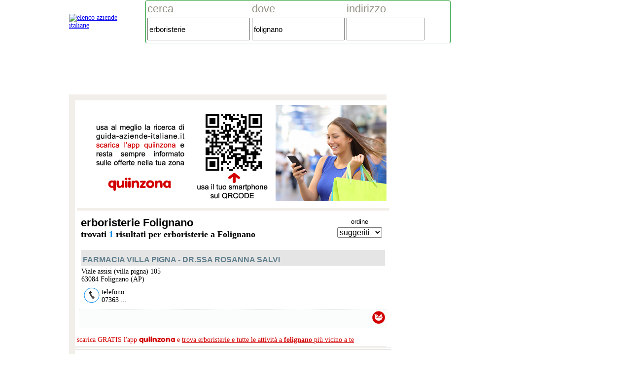

--- FILE ---
content_type: text/html; charset=utf-8
request_url: https://www.google.com/recaptcha/api2/aframe
body_size: 173
content:
<!DOCTYPE HTML><html><head><meta http-equiv="content-type" content="text/html; charset=UTF-8"></head><body><script nonce="JaeZRrHYchKUmeLXgpwgig">/** Anti-fraud and anti-abuse applications only. See google.com/recaptcha */ try{var clients={'sodar':'https://pagead2.googlesyndication.com/pagead/sodar?'};window.addEventListener("message",function(a){try{if(a.source===window.parent){var b=JSON.parse(a.data);var c=clients[b['id']];if(c){var d=document.createElement('img');d.src=c+b['params']+'&rc='+(localStorage.getItem("rc::a")?sessionStorage.getItem("rc::b"):"");window.document.body.appendChild(d);sessionStorage.setItem("rc::e",parseInt(sessionStorage.getItem("rc::e")||0)+1);localStorage.setItem("rc::h",'1768720834423');}}}catch(b){}});window.parent.postMessage("_grecaptcha_ready", "*");}catch(b){}</script></body></html>